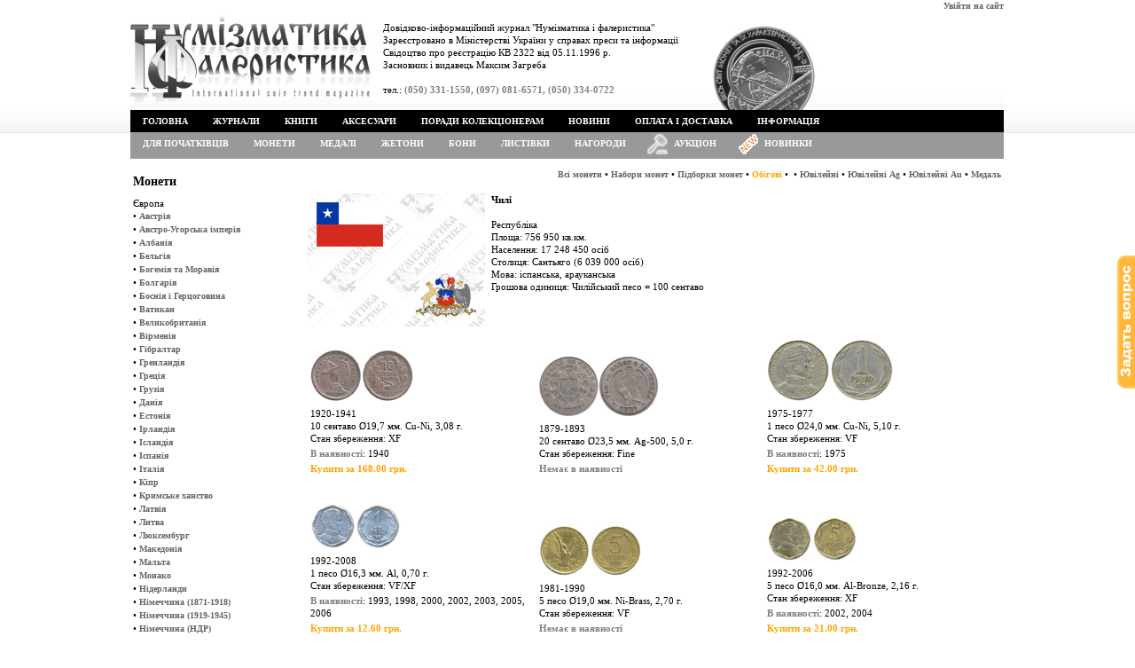

--- FILE ---
content_type: text/html; charset=utf8
request_url: https://numismatics.kiev.ua/?menu=shop&categoryID=1&countryID=65&typecoinID=1
body_size: 7015
content:
<!DOCTYPE html PUBLIC "-//W3C//DTD XHTML 1.0 Transitional//EN" "http://www.w3.org/TR/xhtml1/DTD/xhtml1-transitional.dtd"><html xmlns="http://www.w3.org/1999/xhtml"><head><meta http-equiv="content-type" content="text/html; charset=utf-8" /><link href="/css/style-0.5.css" rel="stylesheet" type="text/css"><link href="/css/dropdown.css" rel="stylesheet" type="text/css"/><link href="/css/default.advanced.css" rel="stylesheet" type="text/css"/><link href="/css/dropdown3.css" rel="stylesheet" type="text/css"/><link href="/css/default.advanced3.css" rel="stylesheet" type="text/css"/><script src="/js/jquery-1.4.4.min.js" type="text/javascript"></script><script src="/js/jquery.form.js" type="text/javascript"></script><script src="/js/jquery.blockUI.js" type="text/javascript"></script><script src="/js/jquery.lazyload.js" type="text/javascript"></script><script src="/js/ajax-0.5.js" type="text/javascript"></script><title>Журнал &quot;Нумізматика і фалеристика&quot;</title><meta name="description" content="Журнал &quot;Нумізматика і фалеристика&quot;"></head><body style="padding:0px; margin:0px; margin:auto;"><script src="/js/callback.js" type="text/javascript"></script><div id="div_for_edit" style="font:normal 12px Tahoma; text-align:left; display:none; overflow: auto; max-height:550px; max-width:850px"></div><div style="position:fixed; right:0; top:40%"><div id="div_callback" style="display:none"><a id="a_callback" href="#" title="Поставити своє запитання"><img width="20" src="/images/quest.gif" /></a></div></div><table width="100%" height="100%" border="0" cellpadding="0" cellspacing="0"><tr><td rowspan="2" width="50%" background="/images/back2.gif" style="background-position:right top; background-repeat:repeat-x"></td><td id="top_top" align="right" valign="top"><a href="/?menu=enter" title="Авторизуватися на сайті">Увійти на сайт</a></td><td rowspan="2" width="50%" style="background-image: url('/images/back2.gif'); background-position:right top; background-repeat:repeat-x"></td></tr><tr><td align="left" valign="top"><table width="100%" height="110" border="0" cellpadding="0" cellspacing="0"><tr align="left"><td width="780" background="/images/logo.jpg" style="background-repeat:no-repeat" valign="top"><div style="margin:10px 0 0 285px">Довідково-інформаційний журнал "Нумізматика і фалеристика"<br />Зареєстровано в Міністерстві України у справах преси та інформації <br />Свідоцтво про реєстрацію КВ 2322 від 05.11.1996 р.<br />Засновник і видавець Максим Загреба<br /><br />тел.: <span style="font-weight:bold; color:grey">(050) 331-1550, (097) 081-6571, (050) 334-0722</span></div></td><td valign="top" style="background-image: url('/images/back_b.gif'); background-position:right bottom; background-repeat:repeat-x"><div id="div_basket" style="margin:15px 0 0 75px;"></div></td></tr></table><table width="100%" cellpadding=0 cellspacing=0 border=0><tr><td style="background-color:black;"><ul class="dropdown"><li><a href="/">Головна</a></li><li><a href="/?menu=shop&categoryID=3">Журнали</a><ul><li><a href="/?menu=shop&categoryID=3&yearID=27">Комплекти</a></li><li><a href="/?menu=shop&categoryID=3&yearID=32">2025</a></li><li><a href="/?menu=shop&categoryID=3&yearID=31">2024</a></li><li><a href="/?menu=shop&categoryID=3&yearID=30">2023</a></li><li><a href="/?menu=shop&categoryID=3&yearID=29">2022</a></li><li><a href="/?menu=shop&categoryID=3&yearID=28">2021</a></li><li><a href="/?menu=shop&categoryID=3&yearID=25">2020</a></li><li><a href="/?menu=shop&categoryID=3&yearID=23">2019</a></li><li><a href="/?menu=shop&categoryID=3&yearID=22">2018</a></li><li><a href="/?menu=shop&categoryID=3&yearID=21">2017</a></li><li><a href="/?menu=shop&categoryID=3&yearID=20">2016</a></li><li><a href="/?menu=shop&categoryID=3&yearID=19">2015</a></li><li><a href="/?menu=shop&categoryID=3&yearID=18">2014</a></li><li><a href="/?menu=shop&categoryID=3&yearID=17">2013</a></li><li><a href="/?menu=shop&categoryID=3&yearID=16">2012</a></li><li><a href="/?menu=shop&categoryID=3&yearID=15">2011</a></li><li><a href="/?menu=shop&categoryID=3&yearID=14">2010</a></li><li><a href="/?menu=shop&categoryID=3&yearID=13">2009</a></li><li><a href="/?menu=shop&categoryID=3&yearID=12">2008</a></li><li><a href="/?menu=shop&categoryID=3&yearID=11">2007</a></li><li><a href="/?menu=shop&categoryID=3&yearID=10">2006</a></li><li><a href="/?menu=shop&categoryID=3&yearID=9">2005</a></li><li><a href="/?menu=shop&categoryID=3&yearID=8">2004</a></li><li><a href="/?menu=shop&categoryID=3&yearID=7">2003</a></li><li><a href="/?menu=shop&categoryID=3&yearID=6">2002</a></li><li><a href="/?menu=shop&categoryID=3&yearID=5">2001</a></li><li><a href="/?menu=shop&categoryID=3&yearID=4">2000</a></li><li><a href="/?menu=shop&categoryID=3&yearID=3">1999</a></li><li><a href="/?menu=shop&categoryID=3&yearID=2">1998</a></li><li><a href="/?menu=shop&categoryID=3&yearID=1">1997</a></li><li><a href="/?menu=shop&categoryID=3&yearID=0">Все года</a></li></ul></li><li><a href="/?menu=shop&categoryID=2">Книги</a><ul><li><a href="/?menu=shop&categoryID=2&typeID=2">Нумізматика</a></li><li><a href="/?menu=shop&categoryID=2&typeID=6">Боністика</a></li><li><a href="/?menu=shop&categoryID=2&typeID=7">Фалеристика</a></li><li><a href="/?menu=shop&categoryID=2&typeID=8">Філокартія</a></li><li><a href="/?menu=shop&categoryID=2&typeID=10">Порцеляна</a></li><li><a href="/?menu=shop&categoryID=2&typeID=9">Історія</a></li><li><a href="/?menu=shop&categoryID=2&typeID=11">Археологія</a></li><li><a href="/?menu=shop&categoryID=2&typeID=1">Різне</a></li><li><a href="/?menu=shop&categoryID=2&typeID=3">Аукционні каталоги</a></li></ul></li><li><a href="/?menu=shop&categoryID=4">Аксесуари</a><ul><li><a href="/?menu=shop&categoryID=4&typeID=3">Капсули</a></li><li><a href="/?menu=shop&categoryID=4&typeID=2">Альбоми</a></li><li><a href="/?menu=shop&categoryID=4&typeID=4">Файли для монет</a></li><li><a href="/?menu=shop&categoryID=4&typeID=8">Файли для холдерів</a></li><li><a href="/?menu=shop&categoryID=4&typeID=12">Файли для банкнот</a></li><li><a href="/?menu=shop&categoryID=4&typeID=9">Футляри та вкладиші</a></li><li><a href="/?menu=shop&categoryID=4&typeID=1">Холдери</a></li><li><a href="/?menu=shop&categoryID=4&typeID=5">Бокси</a></li></ul></li><li><a href="/?menu=advice">Поради колекціонерам</a></li><li><a href="/?menu=news">Новини</a></li><li><a href="/?menu=info&infoID=2">Оплата і доставка</a></li><li><a href="/?menu=info">Інформація</a></li></ul></td></tr><tr><td style="background-color:#999999"><ul class="dropdown3"><li><a href="/?menu=shop&categoryID=5">Для початківців</a></li><li><a href="/?menu=shop&categoryID=1">Монети</a><ul><li><a href="/?menu=shop&categoryID=1&typecoinID=4">Набори монет</a></li><li><a href="/?menu=shop&categoryID=1&typecoinID=5">Підборки монет</a></li><li><a href="/?menu=shop&categoryID=1&typecoinID=1">Обігові</a></li><li><a href="/?menu=shop&categoryID=1&typecoinID=8"></a></li><li><a href="/?menu=shop&categoryID=1&typecoinID=2">Ювілейні</a></li><li><a href="/?menu=shop&categoryID=1&typecoinID=6">Ювілейні Ag</a></li><li><a href="/?menu=shop&categoryID=1&typecoinID=7">Ювілейні Au</a></li><li><a href="/?menu=shop&categoryID=1&typecoinID=9">Медаль</a></li></ul></li><li><a href="/?menu=shop&categoryID=6">Медалі</a></li><li><a href="/?menu=shop&categoryID=9">Жетони</a></li><li><a href="/?menu=shop&categoryID=7">Бони</a></li><li><a href="/?menu=shop&categoryID=10">Листівки</a></li><li><a href="/?menu=shop&categoryID=8">Нагороди</a></li><li><img style="padding:2px 0 0 10px" src="/images/auction2.png" width="23"/></li><li><a style="padding-left: 7px"href="/?menu=auction">Аукціон</a></li><li><img style="padding:1px 0 1px 10px" src="/images/new.gif" width="25"/></li><li><a style="padding-left: 5px" href="/?menu=new_goods">Новинки</a><ul><li><a href="/?menu=new_goods&categoryID=3">Журналы</a></li><li><a href="/?menu=new_goods&categoryID=2">Книги</a></li><li><a href="/?menu=new_goods&categoryID=1">Монеты</a></li><li><a href="/?menu=new_goods&categoryID=7">Боны</a></li></ul></li></ul></td></tr></table></td></tr><tr><td rowspan="2" width="50%" height="100%" bgcolor="#FFFFFF" style="background-position:right top; background-repeat:repeat-y"></td><td align="left" valign="top"><div id="div_center" style="margin-top:7px;width:985px;"><table><tr><td width="200px" valign="top"><h1>Монети</h1>Європа<br />&bull;&nbsp;<a href="/?menu=shop&categoryID=1&countryID=109&typecoinID=1" >Австрія</a><br />&bull;&nbsp;<a href="/?menu=shop&categoryID=1&countryID=180&typecoinID=1" >Австро-Угорська імперія</a><br />&bull;&nbsp;<a href="/?menu=shop&categoryID=1&countryID=127&typecoinID=1" >Албанія</a><br />&bull;&nbsp;<a href="/?menu=shop&categoryID=1&countryID=102&typecoinID=1" >Бельгія</a><br />&bull;&nbsp;<a href="/?menu=shop&categoryID=1&countryID=235&typecoinID=1" >Богемія та Моравія</a><br />&bull;&nbsp;<a href="/?menu=shop&categoryID=1&countryID=136&typecoinID=1" >Болгарія</a><br />&bull;&nbsp;<a href="/?menu=shop&categoryID=1&countryID=122&typecoinID=1" >Боснія і Герцоговина</a><br />&bull;&nbsp;<a href="/?menu=shop&categoryID=1&countryID=118&typecoinID=1" >Ватикан</a><br />&bull;&nbsp;<a href="/?menu=shop&categoryID=1&countryID=101&typecoinID=1" >Великобританія</a><br />&bull;&nbsp;<a href="/?menu=shop&categoryID=1&countryID=140&typecoinID=1" >Вірменія</a><br />&bull;&nbsp;<a href="/?menu=shop&categoryID=1&countryID=159&typecoinID=1" >Гібралтар</a><br />&bull;&nbsp;<a href="/?menu=shop&categoryID=1&countryID=236&typecoinID=1" >Гренландія</a><br />&bull;&nbsp;<a href="/?menu=shop&categoryID=1&countryID=128&typecoinID=1" >Греція</a><br />&bull;&nbsp;<a href="/?menu=shop&categoryID=1&countryID=139&typecoinID=1" >Грузія</a><br />&bull;&nbsp;<a href="/?menu=shop&categoryID=1&countryID=98&typecoinID=1" >Данія</a><br />&bull;&nbsp;<a href="/?menu=shop&categoryID=1&countryID=129&typecoinID=1" >Естонія</a><br />&bull;&nbsp;<a href="/?menu=shop&categoryID=1&countryID=100&typecoinID=1" >Ірландія</a><br />&bull;&nbsp;<a href="/?menu=shop&categoryID=1&countryID=99&typecoinID=1" >Ісландія</a><br />&bull;&nbsp;<a href="/?menu=shop&categoryID=1&countryID=114&typecoinID=1" >Іспанія</a><br />&bull;&nbsp;<a href="/?menu=shop&categoryID=1&countryID=116&typecoinID=1" >Італія</a><br />&bull;&nbsp;<a href="/?menu=shop&categoryID=1&countryID=142&typecoinID=1" >Кіпр</a><br />&bull;&nbsp;<a href="/?menu=shop&categoryID=1&countryID=247&typecoinID=1" >Кримське ханство</a><br />&bull;&nbsp;<a href="/?menu=shop&categoryID=1&countryID=130&typecoinID=1" >Латвія</a><br />&bull;&nbsp;<a href="/?menu=shop&categoryID=1&countryID=131&typecoinID=1" >Литва</a><br />&bull;&nbsp;<a href="/?menu=shop&categoryID=1&countryID=103&typecoinID=1" >Люксембург</a><br />&bull;&nbsp;<a href="/?menu=shop&categoryID=1&countryID=126&typecoinID=1" >Македонія</a><br />&bull;&nbsp;<a href="/?menu=shop&categoryID=1&countryID=119&typecoinID=1" >Мальта</a><br />&bull;&nbsp;<a href="/?menu=shop&categoryID=1&countryID=107&typecoinID=1" >Монако</a><br />&bull;&nbsp;<a href="/?menu=shop&categoryID=1&countryID=104&typecoinID=1" >Нідерланди</a><br />&bull;&nbsp;<a href="/?menu=shop&categoryID=1&countryID=179&typecoinID=1" >Німеччина (1871-1918)</a><br />&bull;&nbsp;<a href="/?menu=shop&categoryID=1&countryID=178&typecoinID=1" >Німеччина (1919-1945)</a><br />&bull;&nbsp;<a href="/?menu=shop&categoryID=1&countryID=157&typecoinID=1" >Німеччина (НДР)</a><br />&bull;&nbsp;<a href="/?menu=shop&categoryID=1&countryID=105&typecoinID=1" >Німеччина (ФРН)</a><br />&bull;&nbsp;<a href="/?menu=shop&categoryID=1&countryID=193&typecoinID=1" >Німіцькиі землі</a><br />&bull;&nbsp;<a href="/?menu=shop&categoryID=1&countryID=95&typecoinID=1" >Норвегія</a><br />&bull;&nbsp;<a href="/?menu=shop&categoryID=1&countryID=158&typecoinID=1" >О-в Гернсі</a><br />&bull;&nbsp;<a href="/?menu=shop&categoryID=1&countryID=160&typecoinID=1" >О-в Джерсі</a><br />&bull;&nbsp;<a href="/?menu=shop&categoryID=1&countryID=161&typecoinID=1" >О-в Мен</a><br />&bull;&nbsp;<a href="/?menu=shop&categoryID=1&countryID=111&typecoinID=1" >Польща</a><br />&bull;&nbsp;<a href="/?menu=shop&categoryID=1&countryID=115&typecoinID=1" >Португалія</a><br />&bull;&nbsp;<a href="/?menu=shop&categoryID=1&countryID=241&typecoinID=1" >Рагуза (Дубровнік - місто)</a><br />&bull;&nbsp;<a href="/?menu=shop&categoryID=1&countryID=250&typecoinID=1" >Рига (місто)</a><br />&bull;&nbsp;<a href="/?menu=shop&categoryID=1&countryID=175&typecoinID=1" >Російська імперія</a><br />&bull;&nbsp;<a href="/?menu=shop&categoryID=1&countryID=137&typecoinID=1" >Російська федерація</a><br />&bull;&nbsp;<a href="/?menu=shop&categoryID=1&countryID=135&typecoinID=1" >Румунія</a><br />&bull;&nbsp;<a href="/?menu=shop&categoryID=1&countryID=206&typecoinID=1" >Саар (Саарланд)</a><br />&bull;&nbsp;<a href="/?menu=shop&categoryID=1&countryID=117&typecoinID=1" >Сан-Марино</a><br />&bull;&nbsp;<a href="/?menu=shop&categoryID=1&countryID=123&typecoinID=1" >Сербія</a><br />&bull;&nbsp;<a href="/?menu=shop&categoryID=1&countryID=260&typecoinID=1" >Сербія, Хорватія та Славонія (1918-1929)</a><br />&bull;&nbsp;<a href="/?menu=shop&categoryID=1&countryID=112&typecoinID=1" >Словаччина</a><br />&bull;&nbsp;<a href="/?menu=shop&categoryID=1&countryID=120&typecoinID=1" >Словенія</a><br />&bull;&nbsp;<a href="/?menu=shop&categoryID=1&countryID=138&typecoinID=1" >СРСР</a><br />&bull;&nbsp;<a href="/?menu=shop&categoryID=1&countryID=110&typecoinID=1" >Угорщина</a><br />&bull;&nbsp;<a href="/?menu=shop&categoryID=1&countryID=133&typecoinID=1" >Україна</a><br />&bull;&nbsp;<a href="/?menu=shop&categoryID=1&countryID=97&typecoinID=1" >Фінляндія</a><br />&bull;&nbsp;<a href="/?menu=shop&categoryID=1&countryID=106&typecoinID=1" >Франція</a><br />&bull;&nbsp;<a href="/?menu=shop&categoryID=1&countryID=121&typecoinID=1" >Хорватія</a><br />&bull;&nbsp;<a href="/?menu=shop&categoryID=1&countryID=42&typecoinID=1" >Чехія</a><br />&bull;&nbsp;<a href="/?menu=shop&categoryID=1&countryID=225&typecoinID=1" >Чехословаччина (1918-1939)</a><br />&bull;&nbsp;<a href="/?menu=shop&categoryID=1&countryID=257&typecoinID=1" >Чехословаччина (1945-1960)</a><br />&bull;&nbsp;<a href="/?menu=shop&categoryID=1&countryID=113&typecoinID=1" >ЧССР (1960-1990)</a><br />&bull;&nbsp;<a href="/?menu=shop&categoryID=1&countryID=224&typecoinID=1" >ЧСФР (1990-1993)</a><br />&bull;&nbsp;<a href="/?menu=shop&categoryID=1&countryID=108&typecoinID=1" >Швейцарія</a><br />&bull;&nbsp;<a href="/?menu=shop&categoryID=1&countryID=96&typecoinID=1" >Швеція</a><br />&bull;&nbsp;<a href="/?menu=shop&categoryID=1&countryID=259&typecoinID=1" >Югославія (1929-1941)</a><br />&bull;&nbsp;<a href="/?menu=shop&categoryID=1&countryID=125&typecoinID=1" >Югославія (1945-1992 - СФРЮ)</a><br />&bull;&nbsp;<a href="/?menu=shop&categoryID=1&countryID=209&typecoinID=1" >Югославія (1992-2003 - СРЮ)</a><br /><br />Азія<br />&bull;&nbsp;<a href="/?menu=shop&categoryID=1&countryID=76&typecoinID=1" >Афганістан</a><br />&bull;&nbsp;<a href="/?menu=shop&categoryID=1&countryID=152&typecoinID=1" >Бангладеш</a><br />&bull;&nbsp;<a href="/?menu=shop&categoryID=1&countryID=78&typecoinID=1" >Бахрейн</a><br />&bull;&nbsp;<a href="/?menu=shop&categoryID=1&countryID=154&typecoinID=1" >Бруней</a><br />&bull;&nbsp;<a href="/?menu=shop&categoryID=1&countryID=144&typecoinID=1" >В'єтнам</a><br />&bull;&nbsp;<a href="/?menu=shop&categoryID=1&countryID=215&typecoinID=1" >В'єтнам Південний</a><br />&bull;&nbsp;<a href="/?menu=shop&categoryID=1&countryID=243&typecoinID=1" >В'єтнам Північний</a><br />&bull;&nbsp;<a href="/?menu=shop&categoryID=1&countryID=7&typecoinID=1" >Гонконг (Сянган)</a><br />&bull;&nbsp;<a href="/?menu=shop&categoryID=1&countryID=11&typecoinID=1" >Ізраїль</a><br />&bull;&nbsp;<a href="/?menu=shop&categoryID=1&countryID=240&typecoinID=1" >Індія</a><br />&bull;&nbsp;<a href="/?menu=shop&categoryID=1&countryID=218&typecoinID=1" >Індія (Британська)</a><br />&bull;&nbsp;<a href="/?menu=shop&categoryID=1&countryID=227&typecoinID=1" >Індія (Португальська)</a><br />&bull;&nbsp;<a href="/?menu=shop&categoryID=1&countryID=12&typecoinID=1" >Індія (республіка)</a><br />&bull;&nbsp;<a href="/?menu=shop&categoryID=1&countryID=13&typecoinID=1" >Індонезія</a><br />&bull;&nbsp;<a href="/?menu=shop&categoryID=1&countryID=80&typecoinID=1" >Ірак</a><br />&bull;&nbsp;<a href="/?menu=shop&categoryID=1&countryID=79&typecoinID=1" >Іран</a><br />&bull;&nbsp;<a href="/?menu=shop&categoryID=1&countryID=90&typecoinID=1" >Йемен</a><br />&bull;&nbsp;<a href="/?menu=shop&categoryID=1&countryID=201&typecoinID=1" >Йемен Арабська Республіка</a><br />&bull;&nbsp;<a href="/?menu=shop&categoryID=1&countryID=202&typecoinID=1" >Йемен НДР</a><br />&bull;&nbsp;<a href="/?menu=shop&categoryID=1&countryID=81&typecoinID=1" >Йорданія</a><br />&bull;&nbsp;<a href="/?menu=shop&categoryID=1&countryID=14&typecoinID=1" >Камбоджа</a><br />&bull;&nbsp;<a href="/?menu=shop&categoryID=1&countryID=93&typecoinID=1" >Катар</a><br />&bull;&nbsp;<a href="/?menu=shop&categoryID=1&countryID=94&typecoinID=1" >Катар та Дубай</a><br />&bull;&nbsp;<a href="/?menu=shop&categoryID=1&countryID=264&typecoinID=1" >Китай</a><br />&bull;&nbsp;<a href="/?menu=shop&categoryID=1&countryID=16&typecoinID=1" >Китай (КНР)</a><br />&bull;&nbsp;<a href="/?menu=shop&categoryID=1&countryID=17&typecoinID=1" >Корея Південна (Республіка Корея)</a><br />&bull;&nbsp;<a href="/?menu=shop&categoryID=1&countryID=155&typecoinID=1" >Корея Північна (КНДР)</a><br />&bull;&nbsp;<a href="/?menu=shop&categoryID=1&countryID=82&typecoinID=1" >Кувейт</a><br />&bull;&nbsp;<a href="/?menu=shop&categoryID=1&countryID=83&typecoinID=1" >Ліван</a><br />&bull;&nbsp;<a href="/?menu=shop&categoryID=1&countryID=21&typecoinID=1" >Макао</a><br />&bull;&nbsp;<a href="/?menu=shop&categoryID=1&countryID=164&typecoinID=1" >Малайа</a><br />&bull;&nbsp;<a href="/?menu=shop&categoryID=1&countryID=165&typecoinID=1" >Малайа та британський Борнео</a><br />&bull;&nbsp;<a href="/?menu=shop&categoryID=1&countryID=22&typecoinID=1" >Малайзія</a><br />&bull;&nbsp;<a href="/?menu=shop&categoryID=1&countryID=73&typecoinID=1" >Монголія</a><br />&bull;&nbsp;<a href="/?menu=shop&categoryID=1&countryID=239&typecoinID=1" >Мускат та Оман</a><br />&bull;&nbsp;<a href="/?menu=shop&categoryID=1&countryID=150&typecoinID=1" >Непал</a><br />&bull;&nbsp;<a href="/?menu=shop&categoryID=1&countryID=217&typecoinID=1" >Нідерландська Ост-Індія</a><br />&bull;&nbsp;<a href="/?menu=shop&categoryID=1&countryID=74&typecoinID=1" >Об'єдинані Арабскі Емірати</a><br />&bull;&nbsp;<a href="/?menu=shop&categoryID=1&countryID=86&typecoinID=1" >Оман</a><br />&bull;&nbsp;<a href="/?menu=shop&categoryID=1&countryID=27&typecoinID=1" >Пакистан</a><br />&bull;&nbsp;<a href="/?menu=shop&categoryID=1&countryID=185&typecoinID=1" >Палестина</a><br />&bull;&nbsp;<a href="/?menu=shop&categoryID=1&countryID=143&typecoinID=1" >Південна Аравія</a><br />&bull;&nbsp;<a href="/?menu=shop&categoryID=1&countryID=229&typecoinID=1" >Саравак</a><br />&bull;&nbsp;<a href="/?menu=shop&categoryID=1&countryID=245&typecoinID=1" >Сасаніди</a><br />&bull;&nbsp;<a href="/?menu=shop&categoryID=1&countryID=87&typecoinID=1" >Саудівська Аравія</a><br />&bull;&nbsp;<a href="/?menu=shop&categoryID=1&countryID=88&typecoinID=1" >Сирія</a><br />&bull;&nbsp;<a href="/?menu=shop&categoryID=1&countryID=32&typecoinID=1" >Сінгапур</a><br />&bull;&nbsp;<a href="/?menu=shop&categoryID=1&countryID=195&typecoinID=1" >Стрейтс-Сетлментс</a><br />&bull;&nbsp;<a href="/?menu=shop&categoryID=1&countryID=261&typecoinID=1" >Східний Тімор</a><br />&bull;&nbsp;<a href="/?menu=shop&categoryID=1&countryID=34&typecoinID=1" >Таїланд</a><br />&bull;&nbsp;<a href="/?menu=shop&categoryID=1&countryID=33&typecoinID=1" >Тайвань (Республіка Китай)</a><br />&bull;&nbsp;<a href="/?menu=shop&categoryID=1&countryID=35&typecoinID=1" >Тибет</a><br />&bull;&nbsp;<a href="/?menu=shop&categoryID=1&countryID=38&typecoinID=1" >Туреччина</a><br />&bull;&nbsp;<a href="/?menu=shop&categoryID=1&countryID=147&typecoinID=1" >Узбекистан</a><br />&bull;&nbsp;<a href="/?menu=shop&categoryID=1&countryID=41&typecoinID=1" >Філіппіни</a><br />&bull;&nbsp;<a href="/?menu=shop&categoryID=1&countryID=171&typecoinID=1" >Французський Індокитай</a><br />&bull;&nbsp;<a href="/?menu=shop&categoryID=1&countryID=186&typecoinID=1" >Хіджаз та Неджд</a><br />&bull;&nbsp;<a href="/?menu=shop&categoryID=1&countryID=43&typecoinID=1" >Шрі-Ланка (Цейлон)</a><br />&bull;&nbsp;<a href="/?menu=shop&categoryID=1&countryID=177&typecoinID=1" >Японія</a><br /><br />Африка<br />&bull;&nbsp;<a href="/?menu=shop&categoryID=1&countryID=77&typecoinID=1" >Алжир</a><br />&bull;&nbsp;<a href="/?menu=shop&categoryID=1&countryID=210&typecoinID=1" >Ангола</a><br />&bull;&nbsp;<a href="/?menu=shop&categoryID=1&countryID=221&typecoinID=1" >Бельгійске Конго</a><br />&bull;&nbsp;<a href="/?menu=shop&categoryID=1&countryID=3&typecoinID=1" >Ботсвана</a><br />&bull;&nbsp;<a href="/?menu=shop&categoryID=1&countryID=190&typecoinID=1" >Британска Західна Африка</a><br />&bull;&nbsp;<a href="/?menu=shop&categoryID=1&countryID=91&typecoinID=1" >Британська Східна Африка</a><br />&bull;&nbsp;<a href="/?menu=shop&categoryID=1&countryID=189&typecoinID=1" >Габон</a><br />&bull;&nbsp;<a href="/?menu=shop&categoryID=1&countryID=6&typecoinID=1" >Гамбія</a><br />&bull;&nbsp;<a href="/?menu=shop&categoryID=1&countryID=167&typecoinID=1" >Гана</a><br />&bull;&nbsp;<a href="/?menu=shop&categoryID=1&countryID=188&typecoinID=1" >Гвінея</a><br />&bull;&nbsp;<a href="/?menu=shop&categoryID=1&countryID=237&typecoinID=1" >Гвінея Бісау</a><br />&bull;&nbsp;<a href="/?menu=shop&categoryID=1&countryID=196&typecoinID=1" >Джибуті</a><br />&bull;&nbsp;<a href="/?menu=shop&categoryID=1&countryID=212&typecoinID=1" >Еритрея</a><br />&bull;&nbsp;<a href="/?menu=shop&categoryID=1&countryID=75&typecoinID=1" >Ефіопія</a><br />&bull;&nbsp;<a href="/?menu=shop&categoryID=1&countryID=222&typecoinID=1" >Єгипет (королівство)</a><br />&bull;&nbsp;<a href="/?menu=shop&categoryID=1&countryID=8&typecoinID=1" >Єгипет (республіка)</a><br />&bull;&nbsp;<a href="/?menu=shop&categoryID=1&countryID=232&typecoinID=1" >Заїр</a><br />&bull;&nbsp;<a href="/?menu=shop&categoryID=1&countryID=168&typecoinID=1" >Замбія</a><br />&bull;&nbsp;<a href="/?menu=shop&categoryID=1&countryID=226&typecoinID=1" >Занзібар</a><br />&bull;&nbsp;<a href="/?menu=shop&categoryID=1&countryID=166&typecoinID=1" >Західно Африканський союз</a><br />&bull;&nbsp;<a href="/?menu=shop&categoryID=1&countryID=10&typecoinID=1" >Зімбабве</a><br />&bull;&nbsp;<a href="/?menu=shop&categoryID=1&countryID=234&typecoinID=1" >Кабо-Верде</a><br />&bull;&nbsp;<a href="/?menu=shop&categoryID=1&countryID=233&typecoinID=1" >Камерун</a><br />&bull;&nbsp;<a href="/?menu=shop&categoryID=1&countryID=220&typecoinID=1" >Катанга</a><br />&bull;&nbsp;<a href="/?menu=shop&categoryID=1&countryID=15&typecoinID=1" >Кенія</a><br />&bull;&nbsp;<a href="/?menu=shop&categoryID=1&countryID=231&typecoinID=1" >Конго - Кіншаса (ДРК)</a><br />&bull;&nbsp;<a href="/?menu=shop&categoryID=1&countryID=19&typecoinID=1" >Ліберія</a><br />&bull;&nbsp;<a href="/?menu=shop&categoryID=1&countryID=84&typecoinID=1" >Лівія</a><br />&bull;&nbsp;<a href="/?menu=shop&categoryID=1&countryID=20&typecoinID=1" >Маврикій</a><br />&bull;&nbsp;<a href="/?menu=shop&categoryID=1&countryID=214&typecoinID=1" >Малаві</a><br />&bull;&nbsp;<a href="/?menu=shop&categoryID=1&countryID=85&typecoinID=1" >Марокко</a><br />&bull;&nbsp;<a href="/?menu=shop&categoryID=1&countryID=211&typecoinID=1" >Мозамбік</a><br />&bull;&nbsp;<a href="/?menu=shop&categoryID=1&countryID=23&typecoinID=1" >Намібія</a><br />&bull;&nbsp;<a href="/?menu=shop&categoryID=1&countryID=25&typecoinID=1" >Нігерія</a><br />&bull;&nbsp;<a href="/?menu=shop&categoryID=1&countryID=228&typecoinID=1" >Німецька Східна Африка</a><br />&bull;&nbsp;<a href="/?menu=shop&categoryID=1&countryID=53&typecoinID=1" >О-в Святої Єлени</a><br />&bull;&nbsp;<a href="/?menu=shop&categoryID=1&countryID=249&typecoinID=1" >Південна Африка</a><br />&bull;&nbsp;<a href="/?menu=shop&categoryID=1&countryID=187&typecoinID=1" >Південна Родезія</a><br />&bull;&nbsp;<a href="/?menu=shop&categoryID=1&countryID=44&typecoinID=1" >Південно-Африканська Республіка</a><br />&bull;&nbsp;<a href="/?menu=shop&categoryID=1&countryID=238&typecoinID=1" >Родезія</a><br />&bull;&nbsp;<a href="/?menu=shop&categoryID=1&countryID=223&typecoinID=1" >Руанда-Урунді</a><br />&bull;&nbsp;<a href="/?menu=shop&categoryID=1&countryID=203&typecoinID=1" >Сан-Томе та Принсіпі</a><br />&bull;&nbsp;<a href="/?menu=shop&categoryID=1&countryID=197&typecoinID=1" >Свазіленд</a><br />&bull;&nbsp;<a href="/?menu=shop&categoryID=1&countryID=31&typecoinID=1" >Сейшельські о-ви</a><br />&bull;&nbsp;<a href="/?menu=shop&categoryID=1&countryID=145&typecoinID=1" >Судан</a><br />&bull;&nbsp;<a href="/?menu=shop&categoryID=1&countryID=198&typecoinID=1" >Сьерра-Леоне</a><br />&bull;&nbsp;<a href="/?menu=shop&categoryID=1&countryID=156&typecoinID=1" >Танзанія</a><br />&bull;&nbsp;<a href="/?menu=shop&categoryID=1&countryID=163&typecoinID=1" >Тристан да Кунья</a><br />&bull;&nbsp;<a href="/?menu=shop&categoryID=1&countryID=89&typecoinID=1" >Туніс</a><br />&bull;&nbsp;<a href="/?menu=shop&categoryID=1&countryID=39&typecoinID=1" >Уганда</a><br />&bull;&nbsp;<a href="/?menu=shop&categoryID=1&countryID=242&typecoinID=1" >Французська Екваторіальна Африка</a><br />&bull;&nbsp;<a href="/?menu=shop&categoryID=1&countryID=255&typecoinID=1" >Французська Західна Африка</a><br />&bull;&nbsp;<a href="/?menu=shop&categoryID=1&countryID=213&typecoinID=1" >Центрально Африканський союз</a><br /><br />Америка<br />&bull;&nbsp;<a href="/?menu=shop&categoryID=1&countryID=72&typecoinID=1" >Аргентина</a><br />&bull;&nbsp;<a href="/?menu=shop&categoryID=1&countryID=56&typecoinID=1" >Багамські о-ви</a><br />&bull;&nbsp;<a href="/?menu=shop&categoryID=1&countryID=2&typecoinID=1" >Барбадос</a><br />&bull;&nbsp;<a href="/?menu=shop&categoryID=1&countryID=61&typecoinID=1" >Беліз (Британський Гондурас)</a><br />&bull;&nbsp;<a href="/?menu=shop&categoryID=1&countryID=70&typecoinID=1" >Бермудські о-ви</a><br />&bull;&nbsp;<a href="/?menu=shop&categoryID=1&countryID=69&typecoinID=1" >Бразилія</a><br />&bull;&nbsp;<a href="/?menu=shop&categoryID=1&countryID=48&typecoinID=1" >Венесуела</a><br />&bull;&nbsp;<a href="/?menu=shop&categoryID=1&countryID=207&typecoinID=1" >Гаїті</a><br />&bull;&nbsp;<a href="/?menu=shop&categoryID=1&countryID=5&typecoinID=1" >Гайана</a><br />&bull;&nbsp;<a href="/?menu=shop&categoryID=1&countryID=60&typecoinID=1" >Гватемала</a><br />&bull;&nbsp;<a href="/?menu=shop&categoryID=1&countryID=71&typecoinID=1" >Домініканська республіка</a><br />&bull;&nbsp;<a href="/?menu=shop&categoryID=1&countryID=64&typecoinID=1" >Еквадор</a><br />&bull;&nbsp;<a href="/?menu=shop&categoryID=1&countryID=66&typecoinID=1" >Кайманови о-ви</a><br />&bull;&nbsp;<a href="/?menu=shop&categoryID=1&countryID=68&typecoinID=1" >Канада</a><br />&bull;&nbsp;<a href="/?menu=shop&categoryID=1&countryID=63&typecoinID=1" >Колумбія</a><br />&bull;&nbsp;<a href="/?menu=shop&categoryID=1&countryID=62&typecoinID=1" >Коста-Ріка</a><br />&bull;&nbsp;<a href="/?menu=shop&categoryID=1&countryID=54&typecoinID=1" >Куба</a><br />&bull;&nbsp;<a href="/?menu=shop&categoryID=1&countryID=205&typecoinID=1" >Кюрасао</a><br />&bull;&nbsp;<a href="/?menu=shop&categoryID=1&countryID=58&typecoinID=1" >Мексика</a><br />&bull;&nbsp;<a href="/?menu=shop&categoryID=1&countryID=57&typecoinID=1" >Нідерландські Антільськие о-ви</a><br />&bull;&nbsp;<a href="/?menu=shop&categoryID=1&countryID=51&typecoinID=1" >Панама</a><br />&bull;&nbsp;<a href="/?menu=shop&categoryID=1&countryID=191&typecoinID=1" >Парагвай</a><br />&bull;&nbsp;<a href="/?menu=shop&categoryID=1&countryID=52&typecoinID=1" >Перу</a><br />&bull;&nbsp;<a href="/?menu=shop&categoryID=1&countryID=254&typecoinID=1" >Сальвадор</a><br />&bull;&nbsp;<a href="/?menu=shop&categoryID=1&countryID=67&typecoinID=1" >Східно-Карибські штати (Британські Карибські території)</a><br />&bull;&nbsp;<a href="/?menu=shop&categoryID=1&countryID=172&typecoinID=1" >США</a><br />&bull;&nbsp;<a href="/?menu=shop&categoryID=1&countryID=50&typecoinID=1" >Трінідад і Тобаго</a><br />&bull;&nbsp;<a href="/?menu=shop&categoryID=1&countryID=49&typecoinID=1" >Уругвай</a><br />&bull;&nbsp;<a href="/?menu=shop&categoryID=1&countryID=59&typecoinID=1" >Фолклендські (Мальвинські) о-ви</a><br />&bull;&nbsp;<a href="/?menu=shop&categoryID=1&countryID=65&typecoinID=1" style="color:orange">Чилі</a><br />&bull;&nbsp;<a href="/?menu=shop&categoryID=1&countryID=55&typecoinID=1" >Ямайка</a><br /><br />Океанія<br />&bull;&nbsp;<a href="/?menu=shop&categoryID=1&countryID=1&typecoinID=1" >Австралія</a><br />&bull;&nbsp;<a href="/?menu=shop&categoryID=1&countryID=4&typecoinID=1" >Вануату</a><br />&bull;&nbsp;<a href="/?menu=shop&categoryID=1&countryID=244&typecoinID=1" >Нова Гвінея</a><br />&bull;&nbsp;<a href="/?menu=shop&categoryID=1&countryID=24&typecoinID=1" >Нова Зеландія</a><br />&bull;&nbsp;<a href="/?menu=shop&categoryID=1&countryID=170&typecoinID=1" >Нова Каледонія</a><br />&bull;&nbsp;<a href="/?menu=shop&categoryID=1&countryID=28&typecoinID=1" >Папуа — Нова Гвінея</a><br />&bull;&nbsp;<a href="/?menu=shop&categoryID=1&countryID=30&typecoinID=1" >Самоа</a><br />&bull;&nbsp;<a href="/?menu=shop&categoryID=1&countryID=36&typecoinID=1" >Тонга</a><br />&bull;&nbsp;<a href="/?menu=shop&categoryID=1&countryID=40&typecoinID=1" >Фіджи</a><br />&bull;&nbsp;<a href="/?menu=shop&categoryID=1&countryID=208&typecoinID=1" >Французська Океанія</a><br />&bull;&nbsp;<a href="/?menu=shop&categoryID=1&countryID=169&typecoinID=1" >Французськая Полінезія</a><br /><br /></td><td valign="top" width="800px"><div style="text-align:right"><a href="/?menu=shop&categoryID=1" >Всі монети</a>&nbsp;&bull;&nbsp;<a  href="/?menu=shop&categoryID=1&typecoinID=4">Набори монет</a>&nbsp;&bull;&nbsp;<a  href="/?menu=shop&categoryID=1&typecoinID=5">Підборки монет</a>&nbsp;&bull;&nbsp;<a style="color:orange" href="/?menu=shop&categoryID=1&typecoinID=1">Обігові</a>&nbsp;&bull;&nbsp;<a  href="/?menu=shop&categoryID=1&typecoinID=8"></a>&nbsp;&bull;&nbsp;<a  href="/?menu=shop&categoryID=1&typecoinID=2">Ювілейні</a>&nbsp;&bull;&nbsp;<a  href="/?menu=shop&categoryID=1&typecoinID=6">Ювілейні Ag</a>&nbsp;&bull;&nbsp;<a  href="/?menu=shop&categoryID=1&typecoinID=7">Ювілейні Au</a>&nbsp;&bull;&nbsp;<a  href="/?menu=shop&categoryID=1&typecoinID=9">Медаль</a></div><br /><img align="left" style="margin:0 7px 7px 0" src="/photos/dict/65_dict_country_chile.jpg" /><b>Чилі</b><br /><br />Республіка <br />Площа: 756 950 кв.км.<br />Населення: 17 248 450 осіб<br />Столиця: Сантьяго (6 039 000 осіб)<br />Мова: іспанська, арауканська <br />Грошова одиниця: Чилійський песо  = 100 сентаво<br /><br /><table width="100%"><tr><td width="33%"></td><td width="33%"></td><td width="34%"></td></tr><td valign="bottom"><a href="/?menu=shop&productID=3372&typecoinID=1" title="Детальна інформація"><img alt="" style="margin:0 0 7px 0" src="/photos/min/3364_chili 10 cent 1940 - litl.jpg" /></a><br /> 1920-1941<br />10 сентаво Ø19,7 мм. Cu-Ni, 3,08&nbsp;г.<br />Стан збереження: XF<div style="margin-top:3px"> <font style="color:grey; font-weight:bold">В наявності</font>: 1940<div style="margin-top:3px"><a href="/?menu=shop&productID=3372&typecoinID=1" style="font-size:11px; color:orange">Купити за 168.00 грн.</a></div></div><br /><br /></td><td valign="bottom"><a href="/?menu=shop&productID=4074&typecoinID=1" title="Детальна інформація"><img alt="" style="margin:0 0 7px 0" src="/photos/min/4064_chile 20 cent 1880 - litl.jpg" /></a><br /> 1879-1893<br />20 сентаво Ø23,5 мм. Ag-500, 5,0&nbsp;г.<br />Стан збереження: Fine<div style="margin-top:3px"><font style="color:grey; font-weight:bold">Немає в наявності</font></div><br /><br /></td><td valign="bottom"><a href="/?menu=shop&productID=2239&typecoinID=1" title="Детальна інформація"><img alt="" style="margin:0 0 7px 0" src="/photos/min/2226_chile 1 peso 1976 - litl.jpg" /></a><br /> 1975-1977<br />1 песо Ø24,0 мм. Cu-Ni, 5,10&nbsp;г.<br />Стан збереження: VF<div style="margin-top:3px"> <font style="color:grey; font-weight:bold">В наявності</font>: 1975<div style="margin-top:3px"><a href="/?menu=shop&productID=2239&typecoinID=1" style="font-size:11px; color:orange">Купити за 42.00 грн.</a></div></div><br /><br /></td></tr><tr><td valign="bottom"><a href="/?menu=shop&productID=1590&typecoinID=1" title="Детальна інформація"><img alt="" style="margin:0 0 7px 0" src="/photos/min/1575_chile 1 peso 1993 - litl.jpg" /></a><br /> 1992-2008<br />1 песо Ø16,3 мм. Al, 0,70&nbsp;г.<br />Стан збереження: VF/XF<div style="margin-top:3px"> <font style="color:grey; font-weight:bold">В наявності</font>: 1993, 1998, 2000, 2002, 2003, 2005, 2006<div style="margin-top:3px"><a href="/?menu=shop&productID=1590&typecoinID=1" style="font-size:11px; color:orange">Купити за 12.60 грн.</a></div></div><br /><br /></td><td valign="bottom"><a href="/?menu=shop&productID=2242&typecoinID=1" title="Детальна інформація"><img alt="" style="margin:0 0 7px 0" src="/photos/min/2228_chile 5 peso 1985 - litl.jpg" /></a><br /> 1981-1990<br />5 песо Ø19,0 мм. Ni-Brass, 2,70&nbsp;г.<br />Стан збереження: VF<div style="margin-top:3px"><font style="color:grey; font-weight:bold">Немає в наявності</font></div><br /><br /></td><td valign="bottom"><a href="/?menu=shop&productID=2243&typecoinID=1" title="Детальна інформація"><img alt="" style="margin:0 0 7px 0" src="/photos/min/2229_chile 5 peso 1996 - litl.jpg" /></a><br /> 1992-2006<br />5 песо Ø16,0 мм. Al-Bronze, 2,16&nbsp;г.<br />Стан збереження: XF<div style="margin-top:3px"> <font style="color:grey; font-weight:bold">В наявності</font>: 2002, 2004<div style="margin-top:3px"><a href="/?menu=shop&productID=2243&typecoinID=1" style="font-size:11px; color:orange">Купити за 21.00 грн.</a></div></div><br /><br /></td></tr><tr><td valign="bottom"><a href="/?menu=shop&productID=503&typecoinID=1" title="Детальна інформація"><img alt="" style="margin:0 0 7px 0" src="/photos/min/349_chile 10 peso 1989 - litl.jpg" /></a><br /> 1981-1990<br />10 песо Ø21 мм. Ni-Brass, 3,5&nbsp;г.<br />Стан збереження: VF<div style="margin-top:3px"> <font style="color:grey; font-weight:bold">В наявності</font>: 1982, 1984, 1988, 1989<div style="margin-top:3px"><a href="/?menu=shop&productID=503&typecoinID=1" style="font-size:11px; color:orange">Купити за 21.00 грн.</a></div></div><br /><br /></td><td valign="bottom"><a href="/?menu=shop&productID=499&typecoinID=1" title="Детальна інформація"><img alt="" style="margin:0 0 7px 0" src="/photos/min/350_chile 10 peso 1998 - litl.jpg" /></a><br /> 1990-2008<br />10 песо Ø20,9 мм. Ni-Brass, 3,55&nbsp;г.<br />Стан збереження: XF<div style="margin-top:3px"> <font style="color:grey; font-weight:bold">В наявності</font>: 1991, 1992, 1993, 1994, 1996, 1997, 1998, 1999, 2000, 2002, 2003, 2004, 2005, 2006, 2007<div style="margin-top:3px"><a href="/?menu=shop&productID=499&typecoinID=1" style="font-size:11px; color:orange">Купити за 12.60 грн.</a></div></div><br /><br /></td><td valign="bottom"><a href="/?menu=shop&productID=504&typecoinID=1" title="Детальна інформація"><img alt="" style="margin:0 0 7px 0" src="/photos/min/412_chile 50 peso 1993 - litl.jpg" /></a><br /> 1981-2008<br />50 песо Ø25,5 мм. Al-Bronze, 7,0&nbsp;г.<br />Стан збереження: VF<div style="margin-top:3px"> <font style="color:grey; font-weight:bold">В наявності</font>: 1988, 1989, 1991, 1992, 1993, 1995, 1996, 1998, 1999, 2001, 2002, 2007 (XF), 2008 (XF)<div style="margin-top:3px"><a href="/?menu=shop&productID=504&typecoinID=1" style="font-size:11px; color:orange">Купити за 21.00 грн.</a></div></div><br /><br /></td></tr><tr><td valign="bottom"><a href="/?menu=shop&productID=505&typecoinID=1" title="Детальна інформація"><img alt="" style="margin:0 0 7px 0" src="/photos/min/351_chile 100 peso 1994 - litl.jpg" /></a><br /> 1981-2000<br />100 песо Ø26,8 мм. Al-Bronze, 9,0&nbsp;г.<br />Стан збереження: VF<div style="margin-top:3px"> <font style="color:grey; font-weight:bold">В наявності</font>: 1986, 1987, 1989, 1992, 1993, 1994, 1995, 1996, 1997, 1998, 1999<div style="margin-top:3px"><a href="/?menu=shop&productID=505&typecoinID=1" style="font-size:11px; color:orange">Купити за 25.20 грн.</a></div></div><br /><br /></td><td valign="bottom"><a href="/?menu=shop&productID=506&typecoinID=1" title="Детальна інформація"><img alt="" style="margin:0 0 7px 0" src="/photos/min/352_chile 500 peso 2001 - litl.jpg" /></a><br /> 2002-2008<br />100 песо Ø23,0 мм. Bi-metalic, 7,5&nbsp;г.<br />Стан збереження: VF<div style="margin-top:3px"> <font style="color:grey; font-weight:bold">В наявності</font>: 2005<div style="margin-top:3px"><a href="/?menu=shop&productID=506&typecoinID=1" style="font-size:11px; color:orange">Купити за 42.00 грн.</a></div></div><br /><br /></td></table></td><tr></table>
<br />
</div></td><td rowspan="2" width="50%" height="100%" bgcolor="#FFFFFF" style="background-position:right top; background-repeat:repeat-y"></td></tr>
<tr><td height="60" align="left" valign="top" background="/images/qmnu_bg.gif"><table width="780" height="60" border="0" cellpadding="0" cellspacing="0"><tr align="left" valign="top"><td width="300" align="center" background="/images/q_bg.gif" class="pad_01 t_rights">1996-2025 © Copyright &quot;Нумізматика і Фалеристика&quot;<br></td><td class="pad_02"><table border="0" cellspacing="0" cellpadding="0"><tr align="center" valign="middle"><td><a href="/?menu=shop&categoryID=3">Придбати журнал</a></td><td width="30"><img src="/images/q_sp.gif" width="30" height="9"></td><td><a href="/?menu=info&infoID=3">Рекламодавцям</a></td><td width="30"><img src="/images/q_sp.gif" width="30" height="9"></td><td><a href="/?menu=info&infoID=2">Оплата та доставка</a></td><td width="30"><img src="/images/q_sp.gif" width="30" height="9"></td><td><a href="/?menu=info&infoID=1">Про нас</a></td></tr></table></td></tr></table></td></tr></table><script type="text/javascript">var _gaq = _gaq || [];_gaq.push(['_setAccount', 'UA-25345391-1']);_gaq.push(['_trackPageview']);(function() {var ga = document.createElement('script'); ga.type = 'text/javascript'; ga.async = true;ga.src = ('https:' == document.location.protocol ? 'https://ssl' : 'http://www') + '.google-analytics.com/ga.js';var s = document.getElementsByTagName('script')[0]; s.parentNode.insertBefore(ga, s);})();</script><script src="https://www.google.com/recaptcha/api.js" defer></script></body></html>

--- FILE ---
content_type: text/css
request_url: https://numismatics.kiev.ua/css/style-0.5.css
body_size: 668
content:
img {
	border:0;
}

h1 {
	font-size:14px;
	font-weight:bold;
}

.blockhead{ 
	background-color: #E5E5E5;
	font-size: 1.1em;
	padding-bottom: 0.2em;
	padding-left: 0.2em;
	padding-right: 0.2em;
	padding-top: 0.2em;
	text-align: center;
}

.blockdark { 
	background-color: #F5F5F5;
	font-size: 1.1em;
	padding-bottom: 0.2em;
	padding-left: 0.2em;
	padding-right: 0.2em;
	padding-top: 0.2em;
}

.blocklight { 
	font-size: 1.1em;
	padding-bottom: 0.2em;
	padding-left: 0.2em;
	padding-right: 0.2em;
	padding-top: 0.2em;
}

.vertical {
	background-image: url(/images/ver.gif);
	background-repeat: repeat-y;
	background-position: center center;
}

.horizontal {
	background-image: url(/images/hor.gif);
	background-repeat: repeat-x;
	background-position: center center;
}

.bg_01 {
	background-image: url(/images/support_bg.gif);
	background-repeat: repeat-x;
	background-position: left top;
}

.bg_02 {
	background-image:url(/images/shadow.gif);
	background-repeat:no-repeat;
	background-position:left top;
}
.bg_03 {
	background-image:url(/images/cont_bg.gif);
	background-repeat: repeat-x;
	background-position: left top;
}
.bg_04 {
	background-image:url(/images/bg4.gif);
	background-repeat:no-repeat;
	background-position: left top;
}

.bg_05 {
	background-image:url(/images/bg4_02.gif);
	background-repeat:repeat-y;
	background-position: left top;
}
.bg_06 {
	background-image:url(/images/bg6.gif);
	background-repeat:no-repeat;
	background-position:left top;
}
.bg_07 {
	background-image:url(/images/bg6_02.gif);
	background-repeat:repeat-y;
	background-position: left top;
}


TD {
	font-size:11px;
	font-family:Tahoma;
	color:#000000;
	line-height:14px;}

.tdblack {
	font-size:11px;
	font-family:Tahoma;
	color:#000000;}

.tdboldblack {
	font-size:11px;
	font-family:Tahoma;
	font-weight:bold;
	color:#000000;}

.t_header {
	font-weight:bold;
	color:#000000;}
	
.t_sheader {
	color:#67CB33;
	font-weight:bold;}
	
.t_rights {
	font-size:10px;
	font-weight:bold;
	color:#FFFFFF;}
	
.t_bottom { color:#000000;}

a:link, a:active, a:hover, a:visited {
	font-family:Tahoma;
	font-size:10px;
	color:#656565;
	text-decoration:none;
	font-weight:bold;}
	
a.read:active, a.read:link, a.read:visited, a.read:hover {
	font-size:11px;
	font-weight:normal;
	color:#656565; /*#009900;*/
	text-decoration:underline;}
	
a.mail:active, a.mail:link, a.mail:visited, a.mail:hover {
	font-size:11px;
	font-weight:bold;
	color:#FFFFFF;
	text-decoration:underline;}
	
.pic_m { margin-right:10px;}
.pad_01 {padding-top:14px;}
.pad_02 {padding-top:14px; padding-left:20px;}
.box {
	height:17px;
	width:232px;
	border:1px solid #888888;
	padding-left:4px;
	font-family:Tahoma;
	font-size:11px;
	color:#888888;
	background-color:#FFFFFF;}
	
.multibox {
	height:111px;
	width:232px;
	border:1px solid #888888;
	padding-left:4px;
	font-family:Tahoma;
	font-size:11px;
	color:#888888;
	background-color:#FFFFFF;}

--- FILE ---
content_type: text/css
request_url: https://numismatics.kiev.ua/css/dropdown.css
body_size: 702
content:
@charset "UTF-8";

/**
 * Horizontal CSS Drop-Down Menu Module
 *
 * @file		dropdown.css
 * @package		Dropdown
 * @version		0.7.1
 * @type		Transitional
 * @stacks		597-599
 * @browsers	Windows: IE6+, Opera7+, Firefox1+
 *				Mac OS: Safari2+, Firefox2+
 *
 * @link		http://www.lwis.net/
 * @copyright	2006-2008 Live Web Institute. All Rights Reserved.
 *
 */

ul.dropdown,
ul.dropdown li,
ul.dropdown ul {
 list-style: none;
 margin: 0;
 padding: 0;
}

ul.dropdown {
 position: relative;
 z-index: 597;
 float: left;
}

ul.dropdown li {
 float: left;
 line-height: 1.3em;
 vertical-align: middle;
 zoom: 1;
}

ul.dropdown li.hover,
ul.dropdown li:hover {
 position: relative;
 z-index: 599;
 cursor: default;
}

ul.dropdown ul {
 visibility: hidden;
 position: absolute;
 top: 100%;
 left: 0;
 z-index: 598;
 width: 100%;
}

ul.dropdown ul li {
 float: none;
}

ul.dropdown ul ul {
 top: 1px;
 left: 99%;
}

ul.dropdown li:hover > ul {
 visibility: visible;
}

ul.dropdown2,
ul.dropdown2 li {
 list-style: none;
 margin: 0;
 padding: 0;
}

ul.dropdown2 li a {
 display: block;
 padding: 7px 14px;
}

ul.dropdown2 {
 position: relative;
 z-index: 300;
 float: left;
}

ul.dropdown2 li {
 float: left;
 line-height: 1.3em;
 vertical-align: middle;
 zoom: 1;
}

ul.dropdown2 li.hover,
ul.dropdown2 li:hover {
 position: relative;
 z-index: 399;
 cursor: default;
}
ul.dropdown2 {
 font: normal 12px "Trebuchet MS", Arial, Helvetica, sans-serif;
 text-transform: uppercase;
}

ul.dropdown2 li {
 padding: 0;
 background-color: grey;
 color: #fff;
 line-height: normal;
}

ul.dropdown2 a:link,
ul.dropdown2 a:visited { font-family:Tahoma; font-size:10px; font-weight:bold; color: #fff; text-decoration: none; }
ul.dropdown2 a:hover { font-family:Tahoma; font-size:10px; font-weight:bold; color: #76b900; text-decoration: none; }
ul.dropdown2 a:active { font-family:Tahoma; font-size:10px; font-weight:bold; color: #fff; }

--- FILE ---
content_type: text/css
request_url: https://numismatics.kiev.ua/css/dropdown3.css
body_size: 440
content:
@charset "UTF-8";

/**
 * Horizontal CSS Drop-Down Menu Module
 *
 * @file		dropdown.css
 * @package		Dropdown
 * @version		0.7.1
 * @type		Transitional
 * @stacks		597-599
 * @browsers	Windows: IE6+, Opera7+, Firefox1+
 *				Mac OS: Safari2+, Firefox2+
 *
 * @link		http://www.lwis.net/
 * @copyright	2006-2008 Live Web Institute. All Rights Reserved.
 *
 */

ul.dropdown3,
ul.dropdown3 li,
ul.dropdown3 ul {
 list-style: none;
 margin: 0;
 padding: 0;
}

ul.dropdown3 {
 position: relative;
 z-index: 497;
 float: left;
}

ul.dropdown3 li {
 float: left;
 line-height: 1.3em;
 vertical-align: middle;
 zoom: 1;
}

ul.dropdown3 li.hover,
ul.dropdown3 li:hover {
 position: relative;
 z-index: 499;
 cursor: default;
}

ul.dropdown3 ul {
 visibility: hidden;
 position: absolute;
 top: 100%;
 left: 0;
 z-index: 498;
 width: 100%;
}

ul.dropdown3 ul li {
 float: none;
}

ul.dropdown3 ul ul {
 top: 1px;
 left: 99%;
}

ul.dropdown3 li:hover > ul {
 visibility: visible;
}

--- FILE ---
content_type: text/css
request_url: https://numismatics.kiev.ua/css/default.advanced3.css
body_size: 491
content:
@charset "UTF-8";

/** 
 * NVIDIA Advanced CSS Drop-Down Menu Theme
 *
 * @file		default.advanced.css
 * @name		NVIDIA
 * @version		0.1
 * @type		transitional
 * @browsers	Windows: IE5+, Opera7+, Firefox1+
 *				Mac OS: Safari2+, Firefox2+
 *
 * @link		http://www.lwis.net/
 * @copyright	2008 Live Web Institute. All Rights Reserved.
 *
 */

@import "default3.css";


ul.dropdown3 li a {
 display: block;
 padding: 7px 14px;
}


/* ------------- Override default */

	ul.dropdown3 li {
	 padding: 0;
	}


/* ------------- Reinitiate default: post-override activities  */

	ul.dropdown3 li.dir {
	 padding: 7px 20px 7px 14px;
	}

	ul.dropdown3 ul li.dir {
	 padding-right: 15px;
	}


/* ------------- Custom */

	ul.dropdown3 li {

	}

	ul.dropdown3 ul a {
	 padding: 4px 5px 4px 14px;
	 width: 151px; /* Especially for IE */
	}

	ul.dropdown3 ul a:hover {
	 background-color: #33cc00; /*76b900;*/
	}

	ul.dropdown3 a.open {
	 background-color: #2e2e2e;
	 color: #76b900;
	}

	ul.dropdown3 ul a.open {
	 background-color: #76b900;
	 color: #fff;
	}


	/* CSS 2.1 */

	ul.dropdown3 li:hover > a.dir {
	 background-color: #2e2e2e;
	 color: #76b900;
	}

	ul.dropdown3 ul li:hover > a.dir {
	 background-color: #76b900;
	 color: #fff;
	}

--- FILE ---
content_type: text/css
request_url: https://numismatics.kiev.ua/css/default3.css
body_size: 923
content:
@charset "UTF-8";

/** 
 * NVIDIA CSS Drop-Down Menu Theme
 *
 * @file		default.css
 * @name		NVIDIA
 * @version		0.1
 * @type		transitional
 * @browsers	Windows: IE6+, Opera7+, Firefox1+
 *				Mac OS: Safari2+, Firefox2+
 *
 * @link		http://www.lwis.net/
 * @copyright	2008 Live Web Institute. All Rights Reserved.
 *
 * Module Classes: *.dir {} *.on {} *.open {} li.hover {} li.first {} li.last {}
 * Expected directory tag - li
 *
 */


/*------------------------------------------------------------------------------------------------------/
 * @section		Base Drop-Down Styling
 * @structure	ul (unordered list)
 *				ul li (list item)
 *				ul li a (links)
 *				*(.class|:hover)
 * @level sep	ul
 */


/* ----- ALL LEVELS (incl. first) */

ul.dropdown3 {
 font: normal 12px "Trebuchet MS", Arial, Helvetica, sans-serif;
 text-transform: uppercase;
}

	ul.dropdown3 li {
	 padding: 7px 0;
	 background-color: #999999;
	 color: #fff;
	 line-height: normal;
	}

	ul.dropdown3 li.hover,
	ul.dropdown3 li:hover {
	 
	}

	ul.dropdown3 a:link,
	ul.dropdown3 a:visited { font-family:Tahoma; font-size:10px; font-weight:bold; color: #fff; text-decoration: none; }
	ul.dropdown3 a:hover { font-family:Tahoma; font-size:10px; font-weight:bold; color: #33cc00; /*#76b900;*/ text-decoration: none; }
	ul.dropdown3 a:active { font-family:Tahoma; font-size:10px; font-weight:bold; color: #fff; }


/* ----- END LEVEL */


	/* ----- NON-FIRST LEVEL */

	ul.dropdown3 ul {
	 width: 170px;
	 background-color: #999999; /*#333;*/
	 color: #fff;
	 font-size: 11px;
	 text-transform: none;
	 /*filter: alpha(opacity=90);
	 -moz-opacity: .9;
	 KhtmlOpacity: .9;
	 opacity: .9;
	 */
	}

		ul.dropdown3 ul li {
		 background-color: transparent;
		 color: grey;
		 filter: none;
		}

		ul.dropdown3 ul li.hover,
		ul.dropdown3 ul li:hover {
		 background-color: transparent;
		}

		ul.dropdown3 ul a:link,
		ul.dropdown3 ul a:visited { color: #fff; }
		ul.dropdown3 ul a:hover { color: #fff; text-decoration: none; }
		ul.dropdown3 ul a:active { color: #fff; }


/* ----- END LEVEL */



/*------------------------------------------------------------------------------------------------------/
 * @section	Support Class 'dir'
 * @level sep	ul, .class
 */


/* ----- ALL LEVELS (incl. first) */

ul.dropdown3 *.dir {
 padding-right: 12px;
 background-image: none;
 background-position: 100% 50%;
 background-repeat: no-repeat;
}

/* ----- END LEVEL */


/* Components override */

--- FILE ---
content_type: application/javascript
request_url: https://numismatics.kiev.ua/js/jquery.lazyload.js
body_size: 1558
content:
/*
 * Lazy Load - jQuery plugin for lazy loading images
 *
 * Copyright (c) 2007-2011 Mika Tuupola
 *
 * Licensed under the MIT license:
 *   http://www.opensource.org/licenses/mit-license.php
 *
 * Project home:
 *   http://www.appelsiini.net/projects/lazyload
 *
 * Version:  1.7.0-dev
 *
 */
(function($) {

    $.fn.lazyload = function(options) {
        var settings = {
            threshold       : 0,
            failure_limit   : 0,
            event           : "scroll",
            effect          : "show",
            container       : window,
            skip_invisible  : true
        };
                
        if(options) {
            /* Maintain BC for a couple of version. */
            if (undefined !== options.failurelimit) {
                options.failure_limit = options.failurelimit; 
                delete options.failurelimit;
            }
            
            $.extend(settings, options);
        }

        /* Fire one scroll event per scroll. Not one scroll event per image. */
        var elements = this;
        if (0 == settings.event.indexOf("scroll")) {
            $(settings.container).bind(settings.event, function(event) {
                var counter = 0;
                elements.each(function() {
                    if (settings.skip_invisible && !$(this).is(":visible")) return;
                    if ($.abovethetop(this, settings) ||
                        $.leftofbegin(this, settings)) {
                            /* Nothing. */
                    } else if (!$.belowthefold(this, settings) &&
                        !$.rightoffold(this, settings)) {
                            $(this).trigger("appear");
                    } else {
                        if (++counter > settings.failure_limit) {
                            return false;
                        }
                    }
                });

                /* Remove image from array so it is not looped next time. */
                var temp = $.grep(elements, function(element) {
                    return !element.loaded;
                });
                elements = $(temp);

            });
        }
        
        this.each(function() {
            var self = this;            
            self.loaded = false;
            
            /* When appear is triggered load original image. */
            $(self).one("appear", function() {
                if (!this.loaded) {
                    $("<img />")
                        .bind("load", function() {
                            $(self)
                                .hide()
                                .attr("src", $(self).data("original"))
                                [settings.effect](settings.effectspeed);
                            self.loaded = true;
                        })
                        .attr("src", $(self).data("original"));
                };
            });

            /* When wanted event is triggered load original image */
            /* by triggering appear.                              */
            if (0 != settings.event.indexOf("scroll")) {
                $(self).bind(settings.event, function(event) {
                    if (!self.loaded) {
                        $(self).trigger("appear");
                    }
                });
            }
        });
        
        /* Check if something appears when window is resized. */
        $(window).bind("resize", function(event) {
            $(settings.container).trigger(settings.event);
        });
        
        /* Force initial check if images should appear. */
        $(settings.container).trigger(settings.event);
        
        return this;

    };

    /* Convenience methods in jQuery namespace.           */
    /* Use as  $.belowthefold(element, {threshold : 100, container : window}) */

    $.belowthefold = function(element, settings) {
        if (settings.container === undefined || settings.container === window) {
            var fold = $(window).height() + $(window).scrollTop();
        } else {
            var fold = $(settings.container).offset().top + $(settings.container).height();
        }
        return fold <= $(element).offset().top - settings.threshold;
    };
    
    $.rightoffold = function(element, settings) {
        if (settings.container === undefined || settings.container === window) {
            var fold = $(window).width() + $(window).scrollLeft();
        } else {
            var fold = $(settings.container).offset().left + $(settings.container).width();
        }
        return fold <= $(element).offset().left - settings.threshold;
    };
        
    $.abovethetop = function(element, settings) {
        if (settings.container === undefined || settings.container === window) {
            var fold = $(window).scrollTop();
        } else {
            var fold = $(settings.container).offset().top;
        }
        return fold >= $(element).offset().top + settings.threshold  + $(element).height();
    };
    
    $.leftofbegin = function(element, settings) {
        if (settings.container === undefined || settings.container === window) {
            var fold = $(window).scrollLeft();
        } else {
            var fold = $(settings.container).offset().left;
        }
        return fold >= $(element).offset().left + settings.threshold + $(element).width();
    };
    /* Custom selectors for your convenience.   */
    /* Use as $("img:below-the-fold").something() */

    $.extend($.expr[':'], {
        "below-the-fold" : function(a) { return $.belowthefold(a, {threshold : 0, container: window}) },
        "above-the-fold" : function(a) { return !$.belowthefold(a, {threshold : 0, container: window}) },
        "right-of-fold"  : function(a) { return $.rightoffold(a, {threshold : 0, container: window}) },
        "left-of-fold"   : function(a) { return !$.rightoffold(a, {threshold : 0, container: window}) }
    });
    
})(jQuery);


--- FILE ---
content_type: application/javascript
request_url: https://numismatics.kiev.ua/js/callback.js
body_size: 355
content:
function ajax_submit2(form, URL) 
{	
	URL = URL+"&ajax=1";	
	
	$('#'+form).ajaxSubmit({
      url: URL,             
		type: "POST",
		async: true,
      dataType: "html",			
      success: function (data, statusText) { 
			$('#div_form_callback').hide();
			$('#div_save').show();
      }
   });	
}

$(function()
{
	$('#div_callback').show();
	
	$('#a_callback').click(function() 
	{				
		loadHTML ('/ajax/ajax_callback.php?ajax=1', 'div_for_edit', 1);			
		
		$.blockUI({ message: $('#div_for_edit'), 
						css: {
							top: ($(window).height() - $('#div_for_edit').height())/2 + 'px', 
							left: ($(window).width() - $('#div_for_edit').width())/2 + 'px', 							
							width: $('#div_for_edit').width()+'px', padding: '15px'},
							overlayCSS: { backgroundColor: '#fff' }
		});
		
		return false;
	}); 
	
}); 

--- FILE ---
content_type: application/javascript
request_url: https://numismatics.kiev.ua/js/ajax-0.5.js
body_size: 522
content:
function loadHTML(URL, dest, status) {
	
   dest = '#' + dest;
   
	if (status == 1)
      $(dest).html("<span>Подождите...</span>");
	
   if (status == 2) 
      $(dest).html('<br /><img align="absmiddle" src="/images/wait.gif" width=16 /> Загрузка данных, подождите пожалуйста ...');      
   
		URL = URL+"&ajax=1";
   
	$.ajax({
      url: URL,             
      dataType: "html",		
		async: false,
      success: function (data, statusText) { 
			if (status != 3) {
				$(dest).html(data);
			} else {
				return true
			}
      },
      error: function (xhr) {
         $(dest).html("Error: Status " + xhr.status + " " + xhr.statusText);   
      }
   });
}

function ajax_submit(form, URL, dest) 
{	
	dest = '#' + dest;	
   
	URL = URL+"&ajax=1";	
	
	$('#'+form).ajaxSubmit({
      url: URL,             
		type: "POST",
		async: false, 
      dataType: "html",			
      success: function (data, statusText) { 
			if (data != '') {				
				$(dest).html(data);
			} else {
				$(dest).html('Сервер не отвечает. Повторите запрос, пожалуйста.');				
			}			
      }
   });	
}